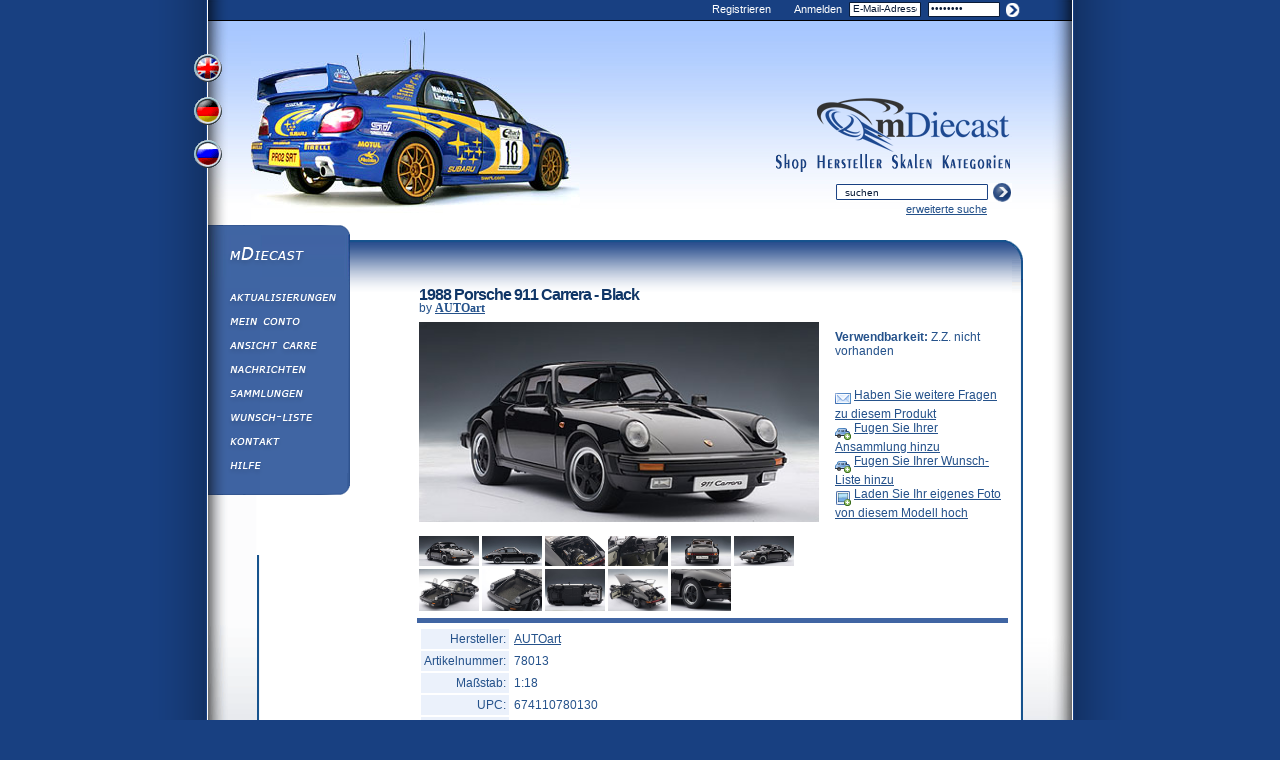

--- FILE ---
content_type: text/html; charset=UTF-8
request_url: https://www.mdiecast.com/de/autoart/1988-porsche-911-carrera-black-17214
body_size: 3393
content:
        <html>
        <head>
            <title>AUTOart: 1988 Porsche 911 Carrera - Black (78013) im 1:18 maßstab - mDiecast</title>
            <base href="https://www.mdiecast.com">
            <META NAME="description" CONTENT="1988 Porsche 911 Carrera - Black von der produktion AUTOart (78013) im 1:18 (1/18) maßstab">
            <META NAME="robots" CONTENT="index, follow">
            <META NAME="copyright" CONTENT="2002-2026 mDiecast.com">
            <meta property="og:title" content="AUTOart: 1988 Porsche 911 Carrera - Black (78013) im 1:18 maßstab"/>
            <meta property="og:type" content="product" />
            <meta property="og:url" content="http://www.mdiecast.com/de/autoart/1988-porsche-911-carrera-black-17214" />
            <meta property="og:image" content="http://www.mdiecast.com/mpictures/autoart/78013A.jpg" />
            <meta property="og:site_name" content="mDiecast" />
            <meta property="og:description" content="1988 Porsche 911 Carrera - Black von der produktion AUTOart (78013) im 1:18 (1/18) maßstab" />
            <!-- Pinterest code starts here -->
            <meta property="og:price:currency" content="USD" />
            <meta property="og:price:amount" content="130" />
            <meta property="og:availability" content="discontinued" />
            <!-- Pinterest code ends here -->	
            	<meta http-equiv = "content-type" content = "text/html; charset = UTF-8" />
	<link rel="publisher" href="https://plus.google.com/109813212100145767165" />
	<meta property="fb:page_id" content="120900217974052" /> 
	<link rel="apple-touch-icon" sizes="57x57" href="/apple-touch-icon-57x57.png">
	<link rel="apple-touch-icon" sizes="114x114" href="/apple-touch-icon-114x114.png">
	<link rel="apple-touch-icon" sizes="72x72" href="/apple-touch-icon-72x72.png">
	<link rel="apple-touch-icon" sizes="144x144" href="/apple-touch-icon-144x144.png">
	<link rel="apple-touch-icon" sizes="60x60" href="/apple-touch-icon-60x60.png">
	<link rel="apple-touch-icon" sizes="120x120" href="/apple-touch-icon-120x120.png">
	<link rel="apple-touch-icon" sizes="76x76" href="/apple-touch-icon-76x76.png">
	<link rel="apple-touch-icon" sizes="152x152" href="/apple-touch-icon-152x152.png">
	<link rel="icon" type="image/png" href="/favicon-196x196.png" sizes="196x196">
	<link rel="icon" type="image/png" href="/favicon-160x160.png" sizes="160x160">
	<link rel="icon" type="image/png" href="/favicon-96x96.png" sizes="96x96">
	<link rel="icon" type="image/png" href="/favicon-16x16.png" sizes="16x16">
	<link rel="icon" type="image/png" href="/favicon-32x32.png" sizes="32x32">
	<meta name="msapplication-TileColor" content="#da532c">
	<meta name="msapplication-TileImage" content="/mstile-144x144.png">
	<script language="javascript" src="/scripts.js" type="text/javascript"></script>
	<link type='text/css' href='/_styles.css' rel='stylesheet' media='screen' />
	<script type='text/javascript' src='/jquery.js'></script>
	<script type='text/javascript' src='/jquery.simplemodal.js'></script>
	<script type='text/javascript' src='/basic.js'></script>	
	<script src='/main.js'></script>


<!-- Google tag (gtag.js) -->
<script async src="https://www.googletagmanager.com/gtag/js?id=G-DDE6C11WP5"></script>
<script>
  window.dataLayer = window.dataLayer || [];
  function gtag(){dataLayer.push(arguments);}
  gtag('js', new Date());

  gtag('config', 'G-DDE6C11WP5');
</script>

	
            <style type="text/css">
                .left-bl-line {width:0px;}
                .content {background-image:none;}
                .header {height:76px;}
                #content{padding-left:0;}
                h1{margin-top:-8px!important;}
            </style>
            <script type="text/javascript" src="/lightbox/js/lightbox.js"></script>
            <script type="text/javascript" src="/jquery.validate.pack.js"></script>
            <script type="text/javascript">
                function clickImage(){ $('a[rel="lightbox[car]"]:first').click();return false; }
            </script>
            <link rel="stylesheet" href="/lightbox/css/lightbox.css" type="text/css" media="screen" />
        </head>

        <body onload="fix()">
        <div id="main">
    <div id="header">
        <div id="lang">
            <a href="en/autoart/1988-porsche-911-carrera-black-17214">View English Version</a>
            <a href="de/autoart/1988-porsche-911-carrera-black-17214">View German Version</a>
            <a href="ru/autoart/1988-porsche-911-carrera-black-17214">View Russian Version</a>
        </div>
        <img id="car" src="/img/car.jpg" width="329" height="204" alt="" border="0" />
        <a href="/" id="logo"><img src="/images/logo.png" alt="mDiecast" width="200" height="56" border="0"/></a>
        <div id='login'>
        <a href='/register.php' class='reg'>Registrieren</a>
        <span>Anmelden</span>
        <form name='loginform' action='login.php' method='post'>
            <input type='text' name='username' value='E-Mail-Adresse' onclick='this.value="";'/>
            <input type='password' name='password' value='password' onclick='this.value="";'/>
            <input type='submit' name='submit' value='Login' onclick='return checkForm()' id='lsub'/>
        </form>
    </div>
    <script type='text/javascript'>
        function checkForm() {
            if (document.forms[0].username.value.length > 3 && document.forms[0].password.value.length > 3) {
                return true;
            } else {
                alert('Please enter your email and password!');
                return false;
            }
        }
    </script>        <div id="menu">
            <a href="/categorylist.php" class="mnu4de">categories</a>
            <a href="/scalelist.php" class="mnu3de">scales</a>
            <a href="/manufacturerlist.php" class="mnu2de">manufacturers</a>
            <a href="/forsale.php" class="mnu1de">shop</a>
        </div>
        <div id="search">
            <form name="form1" method="post" action="searchview.php">
                <input type="text" name="keyword" value="suchen" onclick="this.value='';">
                <input type="submit" name="submit" id="sSubmit" value='' />
            </form>
            <a href="/search.php" id="advsearch">erweiterte suche</a>
        </div>

        <div id='leftMenu' class='de'>
            <ul>
                <li><a href='/' id='m0'>mDiecast</a></li>
                <li><a href='/updates.php' id='m2'>Aktualisierungen</a></li>
                <li><a href='/utilities.php' id='m3'>Mein Conto</a></li>
                <li><a href='/viewcart.php' id='m4'>Ansicht&amp;nbsp;Carre</a></li>
                <li><a href='/diecast-news' id='m7'>Nachrichten</a></li>
                <li><a href='/collectionlist.php' id='m8'>Sammlungen</a></li>
                <li><a href='/wantlist.php' id='m9'>Wunsch-Liste</a></li>
                <li><a href='/contactus.php' id='m5'>Kontakt</a></li>
                <li><a href='/help.php' id='m6'>Hilfe</a></li>
            </ul>
        </div>
    </div><!-- /header -->

    <div id="page">

        
        <form name="itemfrm" method="post">
            <input type="hidden" name="shoppage" value="productview.php">
            <input type="hidden" name="quantity_17214" size="2" value="1">
            <input type="hidden" name="available_17214" size="2" value="">
            <table width="100%" border="0" cellspacing="2" cellpadding="2">
                <tr class="header-row">
                    <td colspan="2" class="productinfo-header"><h1>1988 Porsche 911 Carrera - Black</h1></td>
                </tr>
                <tr class="manuf-row">
                    <td colspan="2">by <a href="/autoart" class="padd">AUTOart</a></td>
                </tr>
                <tr>
                    <!-- left item data column START -->
                    <td width="410">
                        <A HREF="/mpictures/autoart/78013A.jpg" onclick="clickImage(); return false;" title="AUTOart: 1988 Porsche 911 Carrera - Black (78013)"><img src="/mpictures/autoart/78013A.jpg" WIDTH=400 border=0 alt="AUTOart: 1988 Porsche 911 Carrera - Black (78013) im 1:18 maßstab"></a>                        <br/><br/>
                        <!-- pics START -->
                        <A HREF="/mpictures/autoart/78013A.jpg" rel="lightbox[car]" title="AUTOart: 1988 Porsche 911 Carrera - Black (78013)"><img src="/mpictures/autoart/78013A.jpg" WIDTH=60 border=0 alt="AUTOart: 1988 Porsche 911 Carrera - Black (78013) im 1:18 maßstab"></a>&nbsp;<A HREF="/mpictures/autoart/78013B.jpg" rel="lightbox[car]" title="AUTOart: 1988 Porsche 911 Carrera - Black (78013)"><img src="/mpictures/autoart/78013B.jpg" WIDTH=60 border=0 alt="AUTOart: 1988 Porsche 911 Carrera - Black (78013) im 1:18 maßstab"></a>&nbsp;<A HREF="/mpictures/autoart/78013C.jpg" rel="lightbox[car]" title="AUTOart: 1988 Porsche 911 Carrera - Black (78013)"><img src="/mpictures/autoart/78013C.jpg" WIDTH=60 border=0 alt="AUTOart: 1988 Porsche 911 Carrera - Black (78013) im 1:18 maßstab"></a>&nbsp;<A HREF="/mpictures/autoart/78013D.jpg" rel="lightbox[car]" title="AUTOart: 1988 Porsche 911 Carrera - Black (78013)"><img src="/mpictures/autoart/78013D.jpg" WIDTH=60 border=0 alt="AUTOart: 1988 Porsche 911 Carrera - Black (78013) im 1:18 maßstab"></a>&nbsp;<A HREF="/mpictures/autoart/78013E.jpg" rel="lightbox[car]" title="AUTOart: 1988 Porsche 911 Carrera - Black (78013)"><img src="/mpictures/autoart/78013E.jpg" WIDTH=60 border=0 alt="AUTOart: 1988 Porsche 911 Carrera - Black (78013) im 1:18 maßstab"></a>&nbsp;<A HREF="/mpictures/autoart/78013T1.jpg" rel="lightbox[car]" title="AUTOart: 1988 Porsche 911 Carrera - Black (78013)"><img src="/mpictures/autoart/78013T1.jpg" WIDTH=60 border=0 alt="AUTOart: 1988 Porsche 911 Carrera - Black (78013) im 1:18 maßstab"></a>&nbsp;<br><A HREF="/mpictures/autoart/78013A3.jpg" rel="lightbox[car]" title="AUTOart: 1988 Porsche 911 Carrera - Black (78013)"><img src="/mpictures/autoart/78013A3.jpg" WIDTH=60 border=0 alt="AUTOart: 1988 Porsche 911 Carrera - Black (78013) im 1:18 maßstab"></a>&nbsp;<A HREF="/mpictures/autoart/78013B3.jpg" rel="lightbox[car]" title="AUTOart: 1988 Porsche 911 Carrera - Black (78013)"><img src="/mpictures/autoart/78013B3.jpg" WIDTH=60 border=0 alt="AUTOart: 1988 Porsche 911 Carrera - Black (78013) im 1:18 maßstab"></a>&nbsp;<A HREF="/mpictures/autoart/78013C3.jpg" rel="lightbox[car]" title="AUTOart: 1988 Porsche 911 Carrera - Black (78013)"><img src="/mpictures/autoart/78013C3.jpg" WIDTH=60 border=0 alt="AUTOart: 1988 Porsche 911 Carrera - Black (78013) im 1:18 maßstab"></a>&nbsp;<A HREF="/mpictures/autoart/78013D3.jpg" rel="lightbox[car]" title="AUTOart: 1988 Porsche 911 Carrera - Black (78013)"><img src="/mpictures/autoart/78013D3.jpg" WIDTH=60 border=0 alt="AUTOart: 1988 Porsche 911 Carrera - Black (78013) im 1:18 maßstab"></a>&nbsp;<A HREF="/mpictures/autoart/78013E3.jpg" rel="lightbox[car]" title="AUTOart: 1988 Porsche 911 Carrera - Black (78013)"><img src="/mpictures/autoart/78013E3.jpg" WIDTH=60 border=0 alt="AUTOart: 1988 Porsche 911 Carrera - Black (78013) im 1:18 maßstab"></a>&nbsp;                        <!-- pics END -->
                    </td>
                    <!-- left item data column END -->
                    <!-- right item data column START -->
                    <td valign="top" align="left">
                                                <!-- price START -->
                        <span class="product-price"></span>
                        <!-- price END -->
                        <div class="productinfo-avail">
                            <FONT CLASS="pbold"><b>Verwendbarkeit:</b></font> Z.Z. nicht vorhanden                        </div>

                        <div class="productinfo-add">
                                                    </div>

                        <div><img src="/images/new/prod_page/email.png" alt="" width="16" height="16" border="0" align="middle"> <a href="javascript:sendquestion('17214', '1988 Porsche 911 Carrera - Black (AUTOart)', '/de/autoart/1988-porsche-911-carrera-black-17214');">Haben Sie weitere Fragen zu diesem Produkt</a></div>

                                                    <div><img src="/images/new/prod_page/car_add.png" alt="" width="16" height="16" border="0" align="middle"> <a href="/addtocollection.php?model_id=17214" rel="nofollow" class="padd">Fugen Sie Ihrer Ansammlung hinzu</a></div>
                            
                                                    <div><img src="/images/new/prod_page/car_add.png" alt="" width="16" height="16" border="0" align="middle"> <a href="/addtowantlist.php?model_id=17214" rel="nofollow" class="padd">Fugen Sie Ihrer Wunsch-Liste hinzu</a></div>
                                                    <div><img src="/images/new/prod_page/new_image.png" alt="" width="16" height="16" border="0" align="middle"> <a href="/adduserpic.php?model_id=17214" rel="nofollow" class="padd">Laden Sie Ihr eigenes Foto von diesem Modell hoch</a></div>
                        
                        <br/>
                                            </td>
                    <!-- right item data column END -->
                </tr>
                <tr>
                    <td colspan="2" align="center" class="bg_blue"><img src="/images/new/sp.gif" width="5" height="1" alt=""></td>
                </tr>

                <tr>
                    <td>
                        <!-- price and ava-ty was here -->
                        <table border="0" cellpadding="3">
                            <tr>
                                <td align="right" class="bg_blue1">Hersteller: </td>
                                <td><a href="/autoart" class="padd">AUTOart</a></td>
                            </tr>
                            <tr>
                                <td align="right" class="bg_blue1">Artikelnummer: </td>
                                <td>78013</td>
                            </tr>
                            <tr>
                                <td align="right" class="bg_blue1">Maßstab: </td>
                                <td><!--0018-->1:18</td>
                            </tr>
                                                            <tr>
                                    <td align="right" class="bg_blue1">UPC: </td>
                                    <td>674110780130</td>
                                </tr>
                                                                                                                <tr>
                                <td align="right" class="bg_blue1">Kategorien: </td>
                                <td>
                                    Autos<br>                                </td>
                            </tr>

                            <tr>
                                <td align="right" class="bg_blue1">Beschreibung: </td>
                                <td>
                                    <br>                                </td>
                            </tr>
                                                    </table>
                    </td>
                    <td></td>
                </tr>





            </table>
        </form>
        	</div>
	<div id="footer">
	    <div id="copy"><b>Copyright &copy; 2002-2026  mDiecast.com, All Rights Reserved.</b><br>
	    Warenzeichen und Markennamen sind Eigentum der jeweiligen Inhaber.	    </div>
	</div>
</div><!-- /main -->
</body>
</html>
        

--- FILE ---
content_type: text/css
request_url: https://www.mdiecast.com/_styles.css
body_size: 15170
content:
html{
 margin:0;
 padding:0;
}

body{
 background:#184081;
 font: 12px Arial;
 margin:0 auto;
 min-height:600px;
 width:980px;
}

#header{
 background:url(/img/header.png);
 height:447px;
 position:absolute;top:0;
 width:980px;
}

#lang{
 position:absolute;
 margin:53px 0 0 45px;
 width:30px;
}

#lang a{
 display:block;
 height:30px;
 margin-bottom:15px;
 overflow:hidden;
 line-height:100px;
 width:30px;
}

#logo{
 position:absolute;
 margin:96px 0 0 662px;
}

#login{
 background:url(/img/style.png) right -1499px no-repeat;
 color:#ffffff;
 display:block;
 font-size:11px;
 height:20px;
 position:absolute;left:422px;
 width:450px;
 text-align:right;
}
#login span{padding-left:20px;padding-right:180px;}
#login.myacc{background:none;color:#ffffff;text-align:right;width:335px;}

#login a{color:#ffffff;font-size:11px;line-height:18px;text-decoration:none;}
#login a:hover{text-decoration:underline;}
.myacc a{font-size:11px!important}
#login form{
 position:relative;
 z-index:100;
 display:block;
 float:right;
 margin:-16px 0 0 0;
 padding:0;
 width:172px;
}
* html #login form{margin-top:-16px;}
* html #lang{margin:40px 0 0 43px;}
* html #lang a{margin:-1px 0 0 0;}

#login input{
 background:none;
 border:none;
 font:10px Arial;
 color:#0a1b37;
 padding:0 3px 0 3px;
 width:70px;
 margin-right:5px;
}
.reg{margin-bottom:-16px;margin-left:20px;}

#lsub{
	cursor:pointer;
	margin-left:0!important;
	margin-right:0!important;
	height:13px!important;
	width:16px!important;
	overflow:hidden;
	line-height:50px;
	text-indent:50px;
}
* html #lsub{filter: alpha(opacity=0);}

/* old css */

td {
	font-family:arial, verdana, sans-serif;
	font-size:75%;
	color:#25528B;
}

h1 {
	font-size:140%;
	margin-top:-5px;
	margin-bottom:5px;
}

form {
	margin: 0;
}

.head1 {
	font-weight:bold;
	text-align:center;
	border-bottom:1px solid #A3A3A3;
	padding:2px;
}

.head2 {
	font-weight:bold;
	border-bottom:1px solid #A3A3A3;
	padding:5px;
}

.td1 {
	text-align:center;
	border-bottom:1px solid #A3A3A3;
	padding:2px;
}

.td2 {
	border-bottom:1px solid #A3A3A3;
	padding:5px;
}


.bg_blue {
    background-color:#4065A3;
    color:#FFFFFF;
}

.bg_blue1 {
    background-color:#EBF1FB;
    color:#25528B;
}

.border_gray {
    border:1px solid #A0A0A0;
}

.productinfo-header h1 {
	font-size: 16px;
	font-family: "Arial";
	letter-spacing:-1px;
	color:#103667;
	font-weight:bold;
	margin-bottom:-5px;
	padding-bottom:0;
	position:relative;
}
tr.manuf-row, tr.manuf-row td {margin-top:0; padding-top:0;}
tr.header-row, tr.header-row td {margin-bottom:0; padding-bottom:0;}

.manuf-row a {font-weight:bold; font-family:"Times New Roman";}

.product-price {font-size:15px; font-family: "Arial"; font-weight:bold; color:#103667;}
.productinfo-avail {margin:8px 0 30px 0; padding:0px;}
.productinfo-add {text-align:left; margin:15px 0 30px 0; padding-left:0px;}

h3 {color:#000099; font-size:1.6em; padding:0; margin:0;}
#basic-modal-content {display:none;}
#simplemodal-overlay {background-color:#000000; }

#simplemodal-container {height:360px; width:400px; color:#000000; background-color:#ffffff; border:1px solid #444; padding:12px;}
#simplemodal-container code {background:#141414; border-left:3px solid #65B43D; color:#bbb; display:block; margin-bottom:12px; padding:4px 6px 6px;}
#simplemodal-container a {color:#000099;}
#simplemodal-container a.modalCloseImg {background:url(../images/x.png) no-repeat; width:30px; height:30px; display:inline; z-index:3200; position:absolute; top:-15px; right:-16px; cursor:pointer;}
#simplemodal-container #basic-modal-content {padding:8px;}

#simplemodal-container #lightbox-secNav-btnClose {position:absolute; bottom:10px; right:20px;}
#simplemodal-container #lightbox-secNav-btnClose img {border:none;}
#simplemodal-container {height:370px; padding-bottom:60px;}

#ask_modal {padding:0 23px;}
#ask_modal h3 {
	background-color:#4065A3;
	color:#FFFFFF;
	font-size:12px;
	margin:18px 0px;
	padding:1px;
	text-align:center;
}
#ask_modal .row label {display:block; margin-top:10px;}
#ask_modal .row label.error {margin:0 0 4px; color:#aa1010;}
#ask_modal textarea {width:100%; height:100px;}
#ask_modal input {width:220px;}
#ask_modal .copy {width:16px; float:left;}
#ask_modal .askButton {clear:both; width:100px;}
/* end */

#main{
 background:url(img/body.png) repeat-y top left;
 width:980px;
}

#page{
 color:#25528B;
 position:absolute;
 margin-left:265px;
 margin-top:290px;
 margin-bottom:85px;
 width:595px;
 z-index:100;
}
.index #page,.updates #page{
 margin-left:220px!important;
 width:635px;
}

.search #page {
 margin-left:220px;
}


#footer{
 background:url(img/footer.png);
 color:#25528B;
 font:11px Arial;
 height:230px;
 position:absolute;margin-top:530px;z-index:99;
 width:980px;
}

#copy{
 margin:185px 0 0 267px;
 width:400px;
 float:left;
}

#social{
 float:right;
 margin:182px 133px 0 0;
}

#menu{
 position:absolute;
 margin-top:154px;
 margin-left:350px;
 text-align:right;
 width:520px;
}
#menu a{margin-left:10px;}

.mnu1en,.mnu1de,.mnu1ru,
.mnu2en,.mnu2de,.mnu2ru,
.mnu3en,.mnu3de,.mnu3ru,
.mnu4en,.mnu4de,.mnu4ru,
.mnu5en,.mnu5de,.mnu5ru,
.mnu6en,.mnu6de,.mnu6ru{
 background:url(/img/style.png) no-repeat -840px 0;
 display:block;
 float:right;
 overflow:hidden;
 height:18px;
 line-height:100px;
 width:31px;
}
.mnu1en:hover{background:url(/img/style.png) no-repeat -840px -20px;}
.mnu1de:hover{background:url(/img/style.png) no-repeat -840px -20px;}

.mnu2en{width:94px;background:url(/img/style.png) no-repeat -883px 0;}
.mnu2en:hover{background:url(/img/style.png) no-repeat -883px -20px;}

.mnu3en{width:40px;background:url(/img/style.png) no-repeat -990px 0;}
.mnu3en:hover{background:url(/img/style.png) no-repeat -990px -20px;}

.mnu4en{width:72px;background:url(/img/style.png) no-repeat -1042px 0;}
.mnu4en:hover{background:url(/img/style.png) no-repeat -1042px -20px;}

.mnu5en{width:75px;background:url(/img/style.png) no-repeat -1124px 0;}
.mnu5en:hover{background:url(/img/style.png) no-repeat -1124px -20px;}

.mnu6en{width:60px;background:url(/img/style.png) no-repeat -1213px 0;}
.mnu6en:hover{background:url(/img/style.png) no-repeat -1213px -20px;}

.mnu2de{width:65px;background:url(/img/style.png) no-repeat -911px -40px;}
.mnu2de:hover{background:url(/img/style.png) no-repeat -911px -60px;}

.mnu3de{width:40px;background:url(/img/style.png) no-repeat -989px -40px;}
.mnu3de:hover{background:url(/img/style.png) no-repeat -989px -60px;}

.mnu4de{width:68px;background:url(/img/style.png) no-repeat -1042px -40px;}
.mnu4de:hover{background:url(/img/style.png) no-repeat -1042px -60px;}

.mnu5de{width:76px;background:url(/img/style.png) no-repeat -1125px -40px;}
.mnu5de:hover{background:url(/img/style.png) no-repeat -1125px -60px;}

.mnu6de{width:89px;background:url(/img/style.png) no-repeat -1213px -40px;}
.mnu6de:hover{background:url(/img/style.png) no-repeat -1213px -60px;}

.mnu1ru{width:54px;background:url(/img/style.png) no-repeat -810px -80px;display:block;}
.mnu1ru:hover{background:url(/img/style.png) no-repeat -810px -100px;}

.mnu2ru{width:86px;background:url(/img/style.png) no-repeat -876px -80px;}
.mnu2ru:hover{background:url(/img/style.png) no-repeat -876px -100px;}

.mnu3ru{width:66px;background:url(/img/style.png) no-repeat -976px -80px;}
.mnu3ru:hover{background:url(/img/style.png) no-repeat -976px -100px;}

.mnu4ru{width:66px;background:url(/img/style.png) no-repeat -1055px -80px;}
.mnu4ru:hover{background:url(/img/style.png) no-repeat -1055px -100px;}

.mnu5ru{width:67px;background:url(/img/style.png) no-repeat -1132px -80px;}
.mnu5ru:hover{background:url(/img/style.png) no-repeat -1132px -100px;}

.mnu6ru{width:108px;background:url(/img/style.png) no-repeat -1213px -80px;}
.mnu6ru:hover{background:url(/img/style.png) no-repeat -1213px -100px;}

#menu a:first-child{margin-right:10px}

#search{
 background:url(/img/style.png) right -1530px no-repeat;
 height:20px;
 position:absolute;
 top:183px;left:682px;
 text-align:right;
 width:180px;
}
#search input{
 background:none;
 border:none;
 color:#0a1b37;
 font-size:10px;
 padding-top:1px;
 margin-right:5px;
 width:140px;
}

#search form{
 display:block;
 height:20px;
 margin:0;
 padding:0;
}

#advsearch{
 font-size:11px;padding-right:25px;
 color:#25528b;
}
#advsearch:hover{color:#658CCE}

#sSubmit{
 cursor:pointer;
 padding-top:0;
 width:16px!important;
}

#car{
 position:absolute;
 top:21px;
 left:101px;
}

#leftMenu{
 background:url(/img/style.png) no-repeat -200px 0;
 height:330px;
 width:142px!important;
 position:absolute;
 top:225px;
 left:58px;
}

#leftMenu.de{background:url(/img/style.png) no-repeat -400px 0;}
#leftMenu.ru{background:url(/img/style.png) no-repeat -600px 0;}

#leftMenu ul,#leftMenu li{
 margin:0;
 padding:0;
 width:140px!important;
}

#leftMenu li{
 display:block;
 height:30px;
 margin-top:-6px;
}
#leftMenu li a{
 display:block;
 text-indent:300px;
 margin-bottom:1px;
 height:30px;
 width:140px!important;
 overflow:hidden;
 white-space:nowrap;
}
* html #leftMenu li a{margin-bottom:0px;}

#m0{margin-top:22px;}
#m2{clear:both;margin-top:20px;}

#m0:hover,#m1:hover,#m2:hover,#m3:hover,#m4:hover,#m5:hover,#m6:hover,#m7:hover,#m8:hover,#m9:hover{background:url(/img/style.png) no-repeat 0 0;}
#m1:hover{background-position:0 -30px}
#m2:hover{background-position:0 -60px}
#m3:hover{background-position:0 -90px}
#m4:hover{background-position:0 -120px}
#m5:hover{background-position:0 -150px}
#m6:hover{background-position:0 -180px}
#m7:hover{background-position:0 -1250px}
#m8:hover{background-position:-200px -390px}
#m9:hover{background-position:-200px -420px}

.de #m1:hover{background-position:0 -210px}
.de #m2:hover{background-position:0 -240px}
.de #m3:hover{background-position:0 -270px}
.de #m4:hover{background-position:0 -300px}
.de #m5:hover{background-position:0 -330px}
.de #m6:hover{background-position:0 -360px}
.de #m7:hover{background-position:0 -1310px}
.de #m8:hover{background-position:-200px -450px}
.de #m9:hover{background-position:-200px -480px}

.ru #m1:hover{background-position:0 -390px}
.ru #m2:hover{background-position:0 -420px}
.ru #m3:hover{background-position:0 -450px}
.ru #m4:hover{background-position:0 -480px}
.ru #m5:hover{background-position:0 -510px}
.ru #m6:hover{background-position:0 -540px}
.ru #m7:hover{background-position:0 -1280px}
.ru #m8:hover{background-position:-200px -510px}
.ru #m9:hover{background-position:-200px -540px}

#share{
 color:#666666;
 font-size:9px;
 margin:30px 0 0 10px;
 line-height:16px;
}

#page a{color:#25528B;}
#page a:hover {color: #658CCE;}

.index h1,.press h1,.register h1{
 color:#25528B;
 font: small-caps 700 18px "Tahoma";
 margin-bottom:5px;
}

#bigImage{width:568px;margin-bottom:10px;}
#bigImage{color:#4065a3;}
#bigImage span{
	color:#000000;
	display:block;
	font:18px Tahoma;
}

#bigImage img {margin-top:10px;}
#slider{
	float:left;
	height:90px;
	overflow:hidden;
	width:568px;
}
#thumbs{
	height:90px;
	width:1000px;
}
#thumbs img{cursor:pointer;margin-left:20px;}
#thumbs img:first-child{margin-left:0;}
#thumbs div{display:none}
#sliderLeft,#sliderRight{
	background:url(/img/style.png) no-repeat -180px -600px;
	cursor:pointer;
	float:left;
	height:90px;
	width:20px;
}
#sliderRight{background:url(/img/style.png) no-repeat -180px -730px;}
#sliderLeft{margin-left:-20px}
#sliderLeft:hover{background:url(/img/style.png) no-repeat -150px -600px;}
#sliderRight:hover{background:url(/img/style.png) no-repeat-150px -730px;}

* html #sliderLeft{position:relative;z-index:100}
* html #slider{position:absolute;margin-left:-5px;}
* html #sliderRight{position:absolute;margin-left:570px;}

#news{
	color:#000000;
	font:12px;
	margin-right:20px;
}
#news div{width:560px}

#news .link{
	border-bottom:solid 1px #c5cfe0;
	border-top:solid 1px #c5cfe0;
	float:right;
	margin-top:15px;
	margin-right:42px;
	text-decoration:none;
}
* html #news .link{margin-right:40px!important}

#news h2{
	clear:both;
	font:18px Tahoma;
	font-weight:100;
	padding:15px 0;
	margin:0;
}
#news p{
	margin:0;
	padding:0;
}

#orderen,#orderde,#orderru{
	background:url(/img/style.png) no-repeat 0 -600px;
	cursor:pointer;
	height:130px;
	margin:-130px 0 0 465px;
	position:absolute;
	width:120px;
	z-index:100;
}
#orderde{background-position:0 -730px}
#orderru{background-position:0 -860px}
* html #orderen,* html #orderde,* html #orderru{margin-left:430px;}

.browseen,.browsede,.browseru{
	background:url(/img/style.png) no-repeat -10px -999px;
	display:block;
	height:40px;
	margin-top:20px;
	margin-left:205px;
	overflow:hidden;
	text-indent:200px;
	width:180px;
}
.browsede{background-position:-10px -1049px;}
.browseru{background-position:-10px -1099px;}
.fix{clear:both;}
* html .fix {height:100px}

.news{
	color:#000000;
	padding-right:20px;
}

.news h2{
	color:#000000;
	font:18px Tahoma;
	font-weight:100;
	margin-top:30px;
	margin-bottom:5px;
}
.news span{
	font-size:11px;
	color:#999999;
	display:block;
}
fieldset{
	border:none;
	margin:0;
	padding:0;
}
label{
	display:block;
	float:left;
	width:100px;
}

.white,.white a{color:#ffffff!important;font-size:11px;text-decoration:none!important}
.white a:hover{text-decoration:underline!important}
.f1{background:url(/img/style.png) no-repeat 0 -1153px;}

h2 span{
	color:#999999;
	display:block;
	font-size:12px;
}

.updates .tablefonts{
 border: solid 1px #25528B!important;
}

.note{
 color:#25528B;
 font-size:12px;
 text-align:Center;
}

dir {
 margin:12px 0;
 width:580px;
}

.red {
 color:#990000;
 margin:20px 0;
}

.para {
 padding-right:10px;
 text-align:right;
}

#jquery-lightbox{z-index:102!important;}
#jquery-overlay{
 width:100%!important;
 z-index:101!important;
}

.table td,.td{
 position:relative;
 z-index:9999;
}

#ask_form .row{
 clear:both;
}

#ask_form .row input,#ask_form .row textarea{
 width:220px;
 float:right;
 vertical-align:bottom;
}
#ask_form .row label{margin:5px 0;height:20px;}
#f_copy{margin-top:5px;width:20px!important;float:left!important;}
label[for=f_copy]{width:220px;}
.askButton{width:50px!important;float:left!important}

.ebay{
 padding:50px 0 10px 0;
}

.ebay table td{
 width:140px;
// padding:0 10px 0 0;
 text-align:center;
}
.ebay img{
 max-width:130px;
}

.ebay i{
 float:right;
 color:#ff6600;
 font-style:normal;
}

@media not screen and (1) {
 #login form{margin-top:-16px}
}

@media \0screen {
	#orderen,* html #orderde,* html #orderru{margin-left:465px;}
}

.adduserpic #logo{
 margin-left:272px;
}
.adduserpic input[type=file]{
 border:solid 1px #cccccc;
}

.fx #logo{
 margin-left:272px;
}


--- FILE ---
content_type: text/javascript
request_url: https://www.mdiecast.com/basic.js
body_size: 543
content:
/*
 * SimpleModal Basic Modal Dialog
 * http://www.ericmmartin.com/projects/simplemodal/
 * http://code.google.com/p/simplemodal/
 *
 * Copyright (c) 2010 Eric Martin - http://ericmmartin.com
 *
 * Licensed under the MIT license:
 *   http://www.opensource.org/licenses/mit-license.php
 *
 * Revision: $Id: basic.js 236 2010-03-09 06:04:40Z emartin24 $
 *
 */

jQuery(function ($) {
	$('#basic-modal input.basic, #basic-modal a.basic').click(function (e) {
		e.preventDefault();
		$('#basic-modal-content').modal();
	});
});